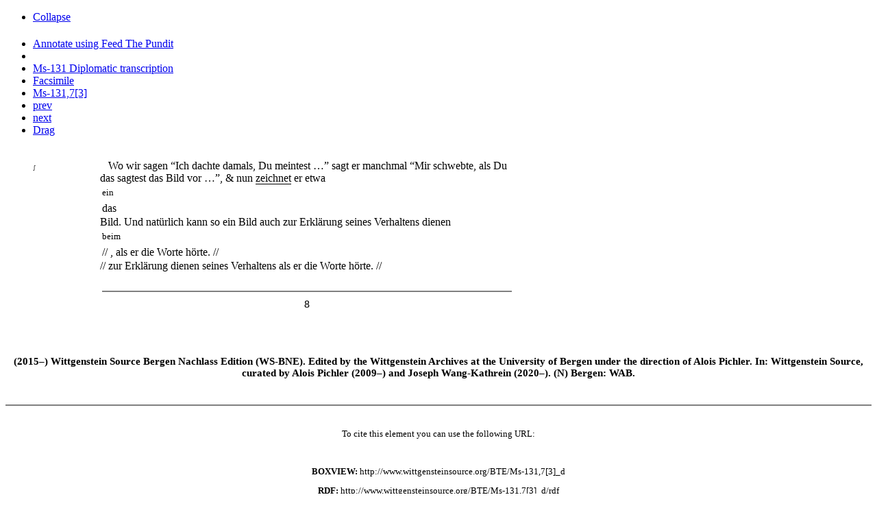

--- FILE ---
content_type: text/html; charset=utf-8
request_url: http://www.wittgensteinsource.org/agora_show_transcription?id=28182&siglum=Ms-131%2C7%5B3%5D&collection=3&data-title=next&data-verticalTitle=Ms-131%2C7%5B3%5D+Diplomatic+transcription&data-type=Diplomatic+transcription&data-id=Ms-131%2C7%5B3%5D-Diplomatic&data-boxTitle=Ms-131%2C7%5B3%5D+Diplomatic+transcription&data-replaceContent=1&data-url=%2Fagora_show_transcription%3Fid%3D28182
body_size: 3011
content:
<!DOCTYPE html>
<!-- PUBLIC "-//W3C//DTD XHTML 1.0 Transitional//EN" "http://www.w3.org/TR/xhtml1/DTD/xhtml1-transitional.dtd"> -->
<html xmlns="http://www.w3.org/1999/xhtml" xml:lang="en" lang="en">
  <head>
    <meta http-equiv="Content-Type" content="text/html; charset=utf-8" />
        <title></title>
    <link rel="shortcut icon" href="/favicon.ico" />
    <link rel="stylesheet" type="text/css" media="screen" href="/css/tei_style.css" />
        <script type="text/javascript" src="/sfJqueryReloadedPlugin/js/jquery-1.3.2.min.js"></script>
<script type="text/javascript" src="/js/wab_frontend.js"></script>
  </head>
  <body>
    
    
    
  
  
    
<div class="widget widget_draggable">
   <div class="widgetHeader toBeResized">
		<div class="leftIcons">
			<ul>
									<li class='collapse'><a class='expanded' href='#' title='Collapse'>Collapse</a></li>			
							</ul>
		</div>
                <div class='title'>
                        <h4 class='widgetHeaderTitle' title=''>
                                                        </h4>
                </div>
		<div class='rightIcons'>
			<ul>
									<li class='critical_transcription' ><a target="_blank" title="Annotate"  href="http://feed.thepund.it?url=http://www.wittgensteinsource.org/BTE/Ms-131,7[3]_d/rdf&conf=wab.js">Annotate using Feed The Pundit</a></li>									<li class='share transcription-details-cite-28182-Diplomatic' title='Permalink'><a href='#' /></li>									<li class='transcription' title='Show entire item'><a data-title="Ms-131 Diplomatic transcription" data-verticalTitle="Ms-131 Diplomatic transcription" data-type="" data-id="trans-148-3" data-boxTitle="Ms-131 Diplomatic transcription" data-replaceContent="" data-url="/agora_show_full_book_transcription/148?collectionId=3" class="boxview_link" href="/agora_show_full_book_transcription/148?collectionId=3&amp;data-title=Ms-131+Diplomatic+transcription&amp;data-verticalTitle=Ms-131+Diplomatic+transcription&amp;data-type=&amp;data-id=trans-148-3&amp;data-boxTitle=Ms-131+Diplomatic+transcription&amp;data-replaceContent=&amp;data-url=%2Fagora_show_full_book_transcription%2F148%3FcollectionId%3D3">Ms-131 Diplomatic transcription</a></li>									<li class='facsimile' title='Facsimile'><a data-title="Facsimile" data-verticalTitle="Ms-131,7 Facsimile" data-type="facsimile" data-id="facsimile-19049" data-boxTitle="Ms-131,7 Facsimile" data-replaceContent="" data-url="/agora_show_flexip_page?id=19049" class="boxview_link" href="/agora_show_flexip_page?id=19049&amp;data-title=Facsimile&amp;data-verticalTitle=Ms-131%2C7+Facsimile&amp;data-type=facsimile&amp;data-id=facsimile-19049&amp;data-boxTitle=Ms-131%2C7+Facsimile&amp;data-replaceContent=&amp;data-url=%2Fagora_show_flexip_page%3Fid%3D19049">Facsimile</a></li>									<li class='normalized' title='Ms-131,7[3] Normalized transcription'><a data-title="Ms-131,7[3] " data-verticalTitle="Ms-131,7[3] Normalized transcription" data-type="Normalized transcription" data-id="Ms-131,7[3]-Normalized" data-boxTitle="Ms-131,7[3] Normalized transcription" data-replaceContent="" data-url="/agora_show_transcription?id=28182&amp;siglum=Ms-131%2C7%5B3%5D&amp;collection=1" class="boxview_link" href="/agora_show_transcription?id=28182&amp;siglum=Ms-131%2C7%5B3%5D&amp;collection=1&amp;data-title=Ms-131%2C7%5B3%5D+&amp;data-verticalTitle=Ms-131%2C7%5B3%5D+Normalized+transcription&amp;data-type=Normalized+transcription&amp;data-id=Ms-131%2C7%5B3%5D-Normalized&amp;data-boxTitle=Ms-131%2C7%5B3%5D+Normalized+transcription&amp;data-replaceContent=&amp;data-url=%2Fagora_show_transcription%3Fid%3D28182">Ms-131,7[3] </a></li>									<li class='prev' title='Previous'><a data-title="prev" data-verticalTitle="Ms-131,7[2] Diplomatic transcription" data-type="Diplomatic transcription" data-id="Ms-131,7[2]-Diplomatic" data-boxTitle="Ms-131,7[2] Diplomatic transcription" data-replaceContent="1" data-url="/agora_show_transcription?id=28181&amp;siglum=Ms-131%2C7%5B2%5D&amp;collection=3" class="boxview_link" href="/agora_show_transcription?id=28181&amp;siglum=Ms-131%2C7%5B2%5D&amp;collection=3&amp;data-title=prev&amp;data-verticalTitle=Ms-131%2C7%5B2%5D+Diplomatic+transcription&amp;data-type=Diplomatic+transcription&amp;data-id=Ms-131%2C7%5B2%5D-Diplomatic&amp;data-boxTitle=Ms-131%2C7%5B2%5D+Diplomatic+transcription&amp;data-replaceContent=1&amp;data-url=%2Fagora_show_transcription%3Fid%3D28181">prev</a></li>									<li class='next' title='Next'><a data-title="next" data-verticalTitle="Ms-131,8[1] Diplomatic transcription" data-type="Diplomatic transcription" data-id="Ms-131,8[1]-Diplomatic" data-boxTitle="Ms-131,8[1] Diplomatic transcription" data-replaceContent="1" data-url="/agora_show_transcription?id=28183&amp;siglum=Ms-131%2C8%5B1%5D&amp;collection=3" class="boxview_link" href="/agora_show_transcription?id=28183&amp;siglum=Ms-131%2C8%5B1%5D&amp;collection=3&amp;data-title=next&amp;data-verticalTitle=Ms-131%2C8%5B1%5D+Diplomatic+transcription&amp;data-type=Diplomatic+transcription&amp;data-id=Ms-131%2C8%5B1%5D-Diplomatic&amp;data-boxTitle=Ms-131%2C8%5B1%5D+Diplomatic+transcription&amp;data-replaceContent=1&amp;data-url=%2Fagora_show_transcription%3Fid%3D28183">next</a></li>								
									<li class="drag">
			    		<a href="#" title="Drag" class="alignMiddle" style="width: 24px;">Drag</a>	
					</li>
							</ul>
		</div>	
	</div>
    	<div class='widgetContent expanded'>
  
		
		
	    <!--<span>
	   	<span style="cursor: pointer;" onclick="$('#permalink_').toggle();">Click to view the permalink</span>
	    <div style="display:none;" id="permalink_">
	   			    </div>
    </span>
    
    -->
    
    <div class="pundit-content txt_block" about="http://www.wittgensteinsource.org/Ms-131,7[3]">

    <br/>
<div width="800px"><table border="0" cellpadding="0" cellspacing="0" class="mainAB" width="780px"><tr><td width="25px" valign="top"> </td><td width="20px" valign="top" text-align="right" style="font-size: 30%"><span style="color:#808000;"> </span></td><td class="sm-left" width="80px" valign="top" text-align="center"><span style="font-size: 50%; font-family: Arial Unicode MS;">∫ </span></td><td class="sn-left" width="20px" valign="top" text-align="center"/><td width="5px"> </td><td style=" text-align: left;" valign="top" width="650px"><div class="ab-style" style=""><span class="text-override" style="color:#000000;">
    Wo wir sagen “Ich
dachte damals, Du meintest  …” sagt er manchmal
“Mir schwebte, als Du das sagtest das Bild vor
 …”, &amp; nun <span style="border-bottom: thin solid black; height: 1em; display: inline; ">zeichnet</span> er etwa
<span><table class="table table" style="vertical-align:text-bottom"><tr><td><SPAN/><span style="vertical-align: super; font-size: 10pt; ">ein</span><SPAN/><br/><!--kodebit:  dasein--><!--hevetbit:  ein-->das</td></tr></table></span> Bild. Und natürlich kann so
ein Bild auch zur Erklärung seines Verhaltens dienen<span><table class="table table" style="vertical-align:text-bottom"><tr><td><SPAN/><span style="vertical-align: super; font-size: 10pt; ">beim</span><SPAN/><br/><!--kodebit:  ,
als er beim Hören der
Worte. // , als er die Worte
hörte. // --><!--hevetbit:  beim--> // , als er die Worte
hörte. // </td></tr></table></span>  // zur Erklärung
dienen seines Verhaltens als er die Worte hörte.
 //  <br/><br/><table width="100%"><tr><td><table width="100%" style="border-bottom-style: solid; border-width: 1px; color:grey"><tr><td/></tr></table><table width="100%" style="border-top-style: solid; border-width: 1px; color:grey"><tr><td/></tr></table></td></tr></table><DIV style="text-align: center; margin-bottom: 15px;">8</DIV><br/><br/></span></div></td><td class="sn-right" width="20px" valign="top" text-align="center"/><td class="sm-right" width="20px" valign="top" text-align="center"> </td></tr></table></div>
      </div>


    </div></div>    
   

<div class="permalink_28182_Diplomatic" title="" style="font-size:80%">


    <div class="frontpage" style="text-align:center;">

        <h3 class="title">
    
        (2015–) Wittgenstein Source Bergen Nachlass Edition (WS-BNE).

        Edited by the Wittgenstein Archives at the University of Bergen

        under the direction of Alois Pichler. In: Wittgenstein Source,

        curated by Alois Pichler (2009–) and Joseph Wang-Kathrein (2020–).

        (N) Bergen: WAB.

    
</h3>

        <br/>
        <hr style="border-width:1px !important; border-color: grey; border-style: solid"/>
        <br/>

        <p>To cite this element you can use the following URL:</p><br/>

        <p><b>BOXVIEW:</b> <span class="copy-button">http://www.wittgensteinsource.org/BTE/Ms-131,7[3]_d</span></p>

        <p><b>RDF:</b> <span class="copy-button">http://www.wittgensteinsource.org/BTE/Ms-131,7[3]_d/rdf</span></p>

        <p><b>JSON:</b> <span class="copy-button">http://www.wittgensteinsource.org/BTE/Ms-131,7[3]_d/json</span></p>
    </div>
</div>



<script>
	//$(document).ready(function(){
		$( ".permalink_28182_Diplomatic.ui-dialog-content" ).remove();
		$( ".permalink_28182_Diplomatic" ).dialog({ autoOpen: false, minWidth: 600 });

		$( ".transcription-details-cite-28182-Diplomatic" ).click(function(e){
			e.preventDefault();
			$( ".permalink_28182_Diplomatic" ).dialog('open');
			return false;
		});
	//});

</script>

<script>
var showAlert = false;
    if(navigator.appName.indexOf("Internet Explorer")!=-1){
        showAlert = true;
    } else {

    var foo = navigator.userAgent;

if ((foo.match(/MSIE 10.0/i))) {
showAlert = true;
} else if((foo.match(/rv:11.0/i))){
    showAlert = true;
}

    }


    if(showAlert){
        alert('Internet Explorer is known for having problems with the site, please use another browser.');
    }

</script>
  </body>

</html>
